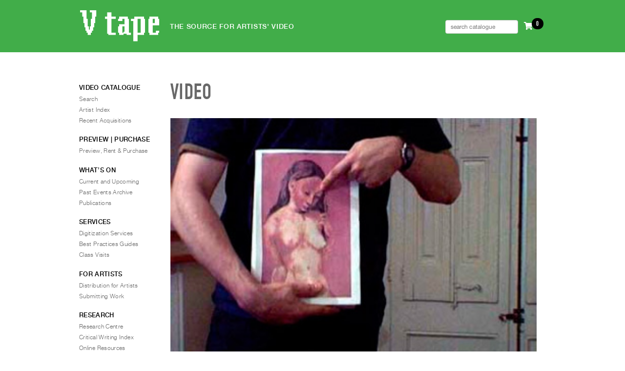

--- FILE ---
content_type: text/css
request_url: https://vtape.org/wp-content/themes/vtape2021-homepage/vendor/style-membership.css?ver=6.9
body_size: 2194
content:
/* IN STYLE.CSS */
/* :root {
  --theme-grey: #e2e2e2;
  --theme-green: #41ad49;
  --theme-pink: #ec008c;
}
*/

/* MOVE TO MAIN STYLE */
figure {
margin-inline-start: 0;
}


/* end */
form {
  border-radius: var(--theme-radius);
  -webkit-border-radius: var(--theme-radius);
  -moz-border-radius: var(--theme-radius);
}



pre {
   white-space: pre-wrap;       /* css-3 */
   white-space: -moz-pre-wrap;  /* Mozilla, since 1999 */
   white-space: -pre-wrap;      /* Opera 4-6 */
   white-space: -o-pre-wrap;    /* Opera 7 */
   word-wrap: break-word;       /* Internet Explorer 5.5+ */
  }

.pms-account-navigation a:link,.pms-account-navigation a:visited {
  color: grey;
}

.pms-group-dashboard,
#pms_login,
#wppb-loginform,
#pms_recover_password_form,
#wppb-register-user,
#wppb-edit-user {
  padding: 1.3em 1.5em 2.2em 1.5em;
  background-color: var(--theme-grey);
}

table.pms-account-subscription-details-table a,
.pms-group-dashboard a,
.pms-account-navigation a.pms-account-navigation-link--active {
  color: var(--theme-pink);
}

/* hidden renewal option */
table.pms-account-subscription-details-table tr:nth-child(7),
.pms-account-navigation-link--payments
 {
  display: none;
}


.pms-group-dashboard h3,
#pms_login h4,
#wppb-loginform h4,
#wppb-register-user h4,
#wppb-edit-user h4 {
  display: block;
  width: 100%;
  padding-top: 16px;
  margin-bottom: 16px;
  font-size: 16px;
  font-weight: 200;
  color: #5e5e5e;
  line-height: 1.2em;
  text-align: left;
  border-top: 2px solid #d3d3d3;
}

#pms_login ul li,
#wppb-loginform ul li,
#pms_recover_password_for ul li,
#wppb-register-user ul li,
#wppb-edit-user ul li {
  position: relative;
  list-style: none;
  margin: 0.5em 0 0.5em 0;
  font-size: 0.8125em;
  line-height: 1.461em;
}


form.pms-gm-edit-details ul li:before,
#pms_login ul li::before,
#wppb-loginform ul li::before,
#pms_recover_password_form ul li::before,
#wppb-register-user ul li::before,
#wppb-edit-user ul li::before{
  content: "";
  position: absolute;
  text-align: left;
  left: inherit;
  top: inherit;
  font-size: inherit;
  color: inherit;
}

div.pms-group-dashboard label,
form.pms-form label,
#pms_login label,
#wppb-loginform label,
#wppb-register-user label,
#wppb-edit-user label {
  display: block;
  width: 19%;
  float: left;
  clear: left;
  margin-right: 1.5%;
  margin-bottom: 0.125em;
  color: #5e5e5e;
  line-height: 1em;
  padding-top: 0.5em;
  padding-bottom: 0.5em;
  text-align: left;
}






#pms_login input,
#wppb-loginform input,
#pms_recover_password_form input,
#wppb-register-user input,
#wppb-edit-user input {
  width: 66%;
}

#pms_login textarea,
#wppb-loginform textarea,
#wppb-register-user textarea,
#wppb-edit-user textarea {
  width: 64.5%;
  height: 12em;
  padding: 0.5em;
}

a.wp-block-button__link {
  /* background: #41ad49; */
  background: var(--theme-green);
  padding: 0.4rem 1.2rem;
  color: color(sRGB 0.823 0.821 0.821);
  text-transform: uppercase;
  font-size: 0.723em;
  font-weight: 700;
}

a.wp-block-button__link:hover,
a:active.wp-block-button__link:active,
a:hover.wp-block-button__link:hover {
  text-decoration: none;
  color: #fff;
}


/* form.pms-form input[type=submit], */
#pms_login input.button.button-primary,
#wppb-loginform input.button.button-primary,
#pms_recover_password_form input[type=submit],
#wppb-register-user input[type=submit],
#wppb-edit-user input[type=submit] 
 {
  display: block;
  padding: 5px 7px;
  margin: 2em auto 0 auto;
  background-color: #d4d4d4;
  background-color: var(--theme-pink);
  color: #fff;
  width: 69.9%;
  border: none;
  text-transform: uppercase;
  font-size: 0.923em;
  font-weight: 700;
  clear: both;
}
form#pms_login {
  padding: 1.3em 1.5em 0.4em 1.5em;
}
/* form#pms_login {
  max-width: 561.8px;
} */

#pms_login a {
  display: none;

}
#pms_login  {
  color: var(--theme-grey);

}


#pms_login input[type=checkbox],
#wppb-loginform input[type=checkbox] {
width: 3%;
margin-left: 20.3%;
}
#wppb-login-wrap input[type=checkbox] {
width: 3%;
margin-left: 0;
}

#pms_login a {
  margin: 0.5em 0 0.5em 0.2em;
  font-size: 0.923em;
  text-transform: uppercase;
  text-align: right;
  color: #5e5e5e;
}

#pms_login .login-submit {
  padding: 27px 0 0;
}


input#email,
input[type=email],
input[type=number],
select {
  /* width: 67%; */
}
#wppb-edit-user input[type=email] {
  padding: 3px;
}

#pms_login input[type=password],
#wppb-loginform input[type=password] {

  width: 67.3%;
}

 #wppb-loginform label {
  display: block;
  width: 22%;
  float: left;
  clear: left;
  margin-right: 1.5%;
  margin-bottom: 0.1250em;
  color: #5e5e5e;
  line-height: 1.000em;
  padding-top: 0.5000em;
  padding-bottom: 0.5000em;
  text-align: right;
}




#wppb-register-user .pms-subscription-plan label {
  display: none !important;
  display: inherit;
  width: 22%;
  float: left;
  clear: left;
  margin-right: 1.5%;
  margin-bottom: 0.125em;
  color: #5e5e5e;
  line-height: 1em;
  padding-top: 0.5em;
  padding-bottom: 0.5em;
  text-align: right;
}

.pms_custom_links {
  margin: 0.500em 0 0.500em 0.200em;
  font-size: 0.923em;
  text-transform: uppercase;
  text-align: right;
}

.wppb-mailchimp-subscribe, label,
.login-remember label {
  width: 28%;
}

.wppb-mailchimp-subscribe,
.login-remember,  {
  padding-left: 20%;
}
#wppb-register-user .wppb-mailchimp-subscribe label,
#pms_login .login-remember label,
#wppb-loginform .login-remember label {
  width: 100%;
  margin-right: 0;
}


#wppb-register-user li.wppb-mailchimp-subscribe input,
#wppb-register-user li.wppb-send-credentials-checkbox input
 {
  width: 16px;
  margin-left: 0;
}

#wppb-register-user li.wppb-mailchimp-subscribe label,
#wppb-register-user li.wppb-send-credentials-checkbox label
 {
   margin-right: 100%;
  padding: 0 ;
}
#wppb-register-user li.wppb-mailchimp-subscribe,
#wppb-register-user li.wppb-send-credentials-checkbox
 {
  padding: 0 36%;
}


.pms-account-subscription-details-table__actions a + a:before {
  content: "\A0|\A0\A0";
  color: #ababab;
}


#wppb-edit-user .pms-account-subscription-details-table {
  padding-top: 22px;
}
#wppb-edit-user .wppb-subscription-plans {
  display: none;
}

.pms-group-dashboard input
{
  background: #fafafa;
  -moz-box-shadow: inset 0 1px 1px rgba(0,0,0,0.1);
  -webkit-box-shadow: inset 0 1px 1px rgb(0 0 0 / 10%);
  box-shadow: inset 0 1px 1px rgb(0 0 0 / 10%);
  border: 1px solid #ddd;  
}




/* #pms-abandon-subscription-form input[name="pms_redirect_back"] ,
#pms-abandon-subscription-form input[name="pms_confirm_abandon_subscription"],
#pms-cancel-subscription-form input[name="pms_redirect_back"],
#pms-cancel-subscription-form input[name="pms_confirm_cancel_subscription"]

{
  padding: 0.4rem 1.2rem;
  color: var(--theme-grey);
  text-transform: uppercase;
  font-size: 0.723em;
  font-weight: 700;
  border: none;
  color: white;

} */

/* #pms-abandon-subscription-form input[name="pms_redirect_back"],
#pms-cancel-subscription-form input[name="pms_redirect_back"]
 {
  color: color(sRGB 0.823 0.821 0.821);
  color: black;
  float: left;
  margin-right: 12px;
  font-weight: inherit;

}
#pms-abandon-subscription-form input[name="pms_confirm_abandon_subscription"],
#pms-cancel-subscription-form input[name="pms_confirm_cancel_subscription"]
 {
  background: var(--theme-pink);
} */


#wppb-edit-user input[name="pms_confirm_abandon_subscription"] 
{
  background-color: red !important;
}



#wppb-edit-user input[name="pms_redirect_back"] 
{
  background-color: white;
  color: black !important;
}


span.wppb-form-error {
  display: inline-block;
  color: white;
  background: red;
  padding: 3px 14px;
  font-size: 0.7rem;
  border-radius: 5px;
}



#wppb-edit-user .wppb-subscription-plans {
  background: white;
  padding: 22px;
  border-radius: 8px;
  box-shadow: 3px 3px 6px #0000001f;
  width: 53%;
  margin: 0 auto;
  margin-top: 33px;
}
#wppb-edit-user li.wppb-subscription-plans p{
  font-size: 0.9rem;
  padding: 0 9%;
}
#wppb-register-user li.wppb-subscription-plans p {
  padding: 5.4% 0 0.9%;
  text-align: center;
}

/* GROUP */
#wppb-register-user .pms-group-memberships-field,
#wppb-register-user .pms-gm-message

 {
  display: none;
}

.pms-group-dashboard,
.pms-account-subscription-details-table {
  font-size: .85rem;
}

tr.pms-account-subscription-details-table__actions {
  display: none;
}
  


a.pms-account-subscription-action-link:not(:last-child):after {
  content: ' | ';
}


div.pms-gm-message{
  margin-top: 22px;
}


.pms-account-navigation ul {
  list-style-type: none !important;
  display: flex;
  margin: 0 !important;
  padding: 0 !important;
}
.pms-account-navigation li.pms-account-navigation-link {
  margin-right: 4px;
}
.pms-account-navigation li {
  list-style: none !important;
}
.pms-account-navigation ul li {
  margin: 0.5em 0 1.2em 0.1em;
}
.pms-account-navigation ul li:before
{
  content: inherit;
}
.pms-account-navigation ul li:not(:last-child):after {
  content: " | ";
  padding-left: 4px;
}

.pms-account-subscription-details-table td:nth-child(1) {
  color: grey;
  text-transform: uppercase;
  font-size: 0.7rem;
  width: 19em;
}
tr.pms-account-subscription-details-table__status td:nth-child(2) {
  color: green;
  text-transform: uppercase;
}


/* MEMBER TITLE SIGN-IN */
button#accordion_signin {
  display: none;
}


.accordion {
  background-color: #eee;
  color: #444;
  cursor: pointer;
  padding: 18px;
  width: 100%;
  border: none;
  text-align: left;
  outline: none;
  font-size: 15px;
  transition: 0.4s;
}

/* .active, .accordion:hover {
  background-color: #ccc;
} */

.accordion:after {
  content: '\002B';
  color: #777;
  font-weight: bold;
  float: right;
  margin-left: 5px;
}

.accordion.active:after {
  content: "\2212";
}

.panel {
  padding: 0;
  background-color: white;
  max-height: 0;
  overflow: hidden;
  transition: max-height 0.2s ease-out;
}

p.wppb-error {
  background: var(--theme-grey);
  padding: 21px;
}


p.wppb-error {
  background: var(--theme-grey);
  padding: 21px;
}

.login-remember label {
  float: right !important;
  width: 534px !important;
  padding-top: .2rem !important;
}




@media (max-width: 1000px) { 

  .login-remember label {
    width: 330px !important;
  }  


}


@media (max-width: 765px) {

  .login-remember label {
    width: 214px !important;
  } 
  
}



@media (max-width: 566px) {

  .login-remember label {
    width: 177px !important;
  } 
  

}

--- FILE ---
content_type: text/css
request_url: https://vtape.org/wp-content/themes/vtape2021-homepage/vendor/style-announcement.css?ver=6.9
body_size: -129
content:
#cd-timeline .cd-timeline-content {
	/* background: white !important; */
}

.cd-timeline-block:nth-child(odd) .cd-timeline-content::before {
	border-left-color: #ffffff  !important;
}
.cd-timeline-block:nth-child(even) .cd-timeline-content::before {
	border-right-color: #ffffff  !important;
}